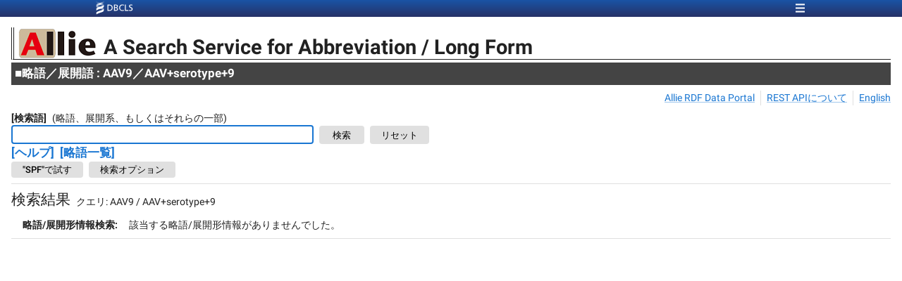

--- FILE ---
content_type: application/javascript; charset=UTF-8
request_url: https://allie.dbcls.jp/_next/static/chunks/pages/apis-94172d4e89ee1cb5.js
body_size: 3188
content:
(self.webpackChunk_N_E=self.webpackChunk_N_E||[]).push([[2013],{3344:function(e,t,n){"use strict";var r=n(5858);let i=(0,r.Z)();t.Z=i},822:function(e,t,n){(window.__NEXT_P=window.__NEXT_P||[]).push(["/apis",function(){return n(557)}])},1479:function(e,t,n){"use strict";n.d(t,{d:function(){return a}});var r=n(3097),i=n(3048);n(3616);let a=e=>{let{children:t,sx:n,...a}=e,o={...n,fontWeight:"bold"};return(0,r.jsx)(i.Z,{...a,sx:o,children:t})}},9251:function(e,t,n){"use strict";n.d(t,{T:function(){return A}});var r=n(3097),i=n(6319),a=n(9136),o=n(1144),s=n.n(o),c=n(3616),l=n(8982),p=n(7724);let d=()=>(0,r.jsx)(r.Fragment,{children:(0,r.jsx)("div",{dangerouslySetInnerHTML:{__html:'<!--\n<a rel="license" href="http://creativecommons.org/licenses/by/2.1/jp/">\n<img alt="Creative Commons License" style="border-width:0" src="http://i.creativecommons.org/l/by/2.1/jp/88x31.png" /></a><br />\n<a xmlns:dc="http://purl.org/dc/elements/1.1/" href="http://purl.org/dc/dcmitype/Text" rel="dc:type" style="text-decoration:none;color:black">Allie</a> by <a xmlns:cc="http://creativecommons.org/ns#" href="http://dbcls.rois.ac.jp/" rel="cc:attributionURL">Database Center for Life Science (DBCLS)</a> is licensed under a <a rel="license" href="http://creativecommons.org/licenses/by/2.1/jp/">Creative Commons &#34920;&#31034; 2.1 &#26085;&#26412; License</a>.<br />\n-->'}})});var m=n(2549),u=n(3048),g=n(3325),h=n(6052),x=n.n(h),y=n(1790);let b=(0,m.ZP)(u.Z)({fontSize:"2em",fontWeight:"bold",textIndent:"0.2em",marginTop:"1ex",borderLeftStyle:"double",borderBottomStyle:"solid",borderLeftWidth:"4px",borderBottomWidth:"1px"}),f=(0,m.ZP)(x())({verticalAlign:"bottom",marginRight:"10px"}),j=(0,m.ZP)("span")({verticalAlign:"bottom",lineHeight:"120%"}),P=(0,m.ZP)(u.Z)({fontSize:"1.17em",fontWeight:"bold",color:"white",padding:".2em .3em .2em .3em",backgroundColor:"#444"}),L=e=>{let{title:t}=e,{clearSearchCondition:n}=(0,y.Kr)(),a=c.useCallback(()=>{n()},[n]);return(0,r.jsxs)(i.Z,{spacing:.5,children:[(0,r.jsxs)(b,{children:[(0,r.jsx)(g.Z,{href:"/",children:(0,r.jsx)(f,{src:"/static/images/Allie_Logo.png",alt:"Allie Logo",width:111,height:45,onClick:a})}),(0,r.jsx)(j,{children:"A Search Service for Abbreviation / Long Form"})]}),(0,r.jsxs)(P,{children:["■",t]})]})},v=(()=>{let e=new URL(p.y.NEXT_PUBLIC_ORIGIN);return e.protocol="http",e.toString()})(),A=e=>{let{pageTitle:t,headerTitle:n,children:o,showFooter:m=!1,fill:u=!1}=e,{t:g}=(0,a.Z)();null!=t||(t=g("common:default.pageTitle"));let[h,x]=c.useState("20em"),y=c.useCallback(()=>x("".concat(window.innerHeight-l.bj,"px")),[x]);return c.useEffect(()=>(y(),window.addEventListener("resize",y),()=>{window.removeEventListener("resize",y)}),[y]),(0,r.jsxs)(r.Fragment,{children:[(0,r.jsxs)(s(),{children:[(0,r.jsx)("title",{children:t}),(0,r.jsx)("meta",{httpEquiv:"content-type",content:"text/html;charset=UTF-8"}),(0,r.jsx)("meta",{httpEquiv:"Content-Style-Type",content:"text/css"}),(0,r.jsx)("meta",{name:"description",content:"Search for abbreviations and long forms in lifescience, always up-to-date"}),(0,r.jsx)("meta",{name:"keywords",content:g("common:meta.keywords")}),(0,r.jsx)("meta",{property:"og:title",content:"Allie"}),(0,r.jsx)("meta",{property:"og:type",content:"website"}),(0,r.jsx)("meta",{property:"og:url",content:"".concat(p.y.NEXT_PUBLIC_ORIGIN)}),(0,r.jsx)("meta",{property:"og:image",content:"".concat(p.y.NEXT_PUBLIC_ORIGIN,"/static/images/Allie_Logo.png")}),(0,r.jsx)("meta",{property:"og:image:width",content:"400"}),(0,r.jsx)("meta",{property:"og:description",content:g("common:meta.property-og-description")}),(0,r.jsx)("script",{type:"application/ld+json",dangerouslySetInnerHTML:{__html:'\n{\n  "@context": "http://schema.org/",\n  "@type": "Dataset",\n  "name": "Allie",\n  "description": "Search for abbreviations and long forms in lifescience, always up-to-date",\n  "url": "'.concat(v,'",\n  "version": "1.0",\n  "keywords": "').concat(g("common:meta.keywords"),'",\n  "creator": {\n    "@type": "Organization",\n    "name": "Database Center for Life Science, DBCLS",\n    "url": "https://dbcls.rois.ac.jp/"\n  },\n  "license": "http://creativecommons.org/licenses/by/2.1/jp/",\n  "distribution": {\n  "contentUrl": "https://ftp.dbcls.jp/allie/allie_rdf",\n  "fileFormat": "N-Triples",\n  "encodingFormat": "application/n-triples"\n  },\n  "potentialAction": {\n    "@type": "SearchAction",\n    "target": "http://allie.dbcls.jp/short/exact/Any/{query}.html",\n    "query-input": "required name=query"\n  }\n}\n      ')}}),(0,r.jsx)("meta",{name:"debug",content:"Component meta"})]}),(0,r.jsxs)(i.Z,{spacing:1,px:2,pb:2,height:u?h:void 0,children:[(0,r.jsx)(L,{title:n}),o,m?(0,r.jsx)(d,{}):(0,r.jsx)(r.Fragment,{})]})]})}},6728:function(e,t,n){"use strict";n.d(t,{T:function(){return r.T}});var r=n(9251)},4220:function(e,t,n){"use strict";n.d(t,{$:function(){return o}});var r=n(3097),i=n(2549);n(3616);let a=(0,i.ZP)("a")({scrollMarginTop:"30px"}),o=e=>{let{children:t,id:n}=e;return(0,r.jsx)(a,{id:n,children:t})}},8982:function(e,t,n){"use strict";n.d(t,{Sf:function(){return i},YB:function(){return r},bj:function(){return o},w5:function(){return a}});let r=".html",i="Any",a="(Any)",o=24},557:function(e,t,n){"use strict";n.r(t),n.d(t,{__N_SSG:function(){return N},default:function(){return _}});var r=n(3097),i=n(3616),a=n(3048),o=n(1500),s=n(3344),c=n(9136),l=n(6728),p=n(3325),d=n(6572),m=n.n(d);let u=e=>{let{t}=(0,c.Z)("common");return(0,r.jsx)(p.Z,{component:m(),href:"/",...e,children:t("component.SearchPageLink.label")})};var g=n(6319),h=n(1479),x=n(4220);let y=e=>{let{apiName:t,nodeId:n,apiDescription:i,url:o,displayUrl:s,paramName:c,paramExample:l}=e;return(0,r.jsxs)("div",{children:[(0,r.jsx)("li",{children:(0,r.jsx)(x.$,{id:n,children:(0,r.jsx)(a.Z,{children:t})})}),(0,r.jsx)(a.Z,{sx:{marginTop:"0.5em"},children:i}),(0,r.jsxs)(g.Z,{direction:"row",children:[(0,r.jsx)(a.Z,{children:"URL : "}),(0,r.jsxs)("div",{children:[(0,r.jsx)(p.Z,{href:o,children:s}),(0,r.jsx)(a.Z,{children:"(".concat(c," = '").concat(l,"')'")})]})]})]})},b=e=>{let{apiGroupName:t,apiList:n}=e;return(0,r.jsxs)("div",{children:[(0,r.jsx)(h.d,{sx:{marginBottom:e=>e.spacing(1)},children:t}),(0,r.jsx)("ul",{children:(0,r.jsx)(g.Z,{spacing:3,sx:{paddingLeft:"3em"},children:n.map(e=>(0,r.jsx)(y,{...e},"".concat(e.apiName)))})})]})},f=e=>{let{children:t,nodeId:n}=e;return(0,r.jsx)(p.Z,{component:m(),href:"/apis/#".concat(n),children:t})},j=e=>{let{apiGroupName:t,apiList:n}=e;return(0,r.jsxs)(r.Fragment,{children:[(0,r.jsx)(h.d,{children:t}),(0,r.jsx)(g.Z,{spacing:.5,sx:{paddingLeft:"1em"},children:n.map(e=>(0,r.jsx)(f,{nodeId:e.nodeId,children:e.apiName},"index-".concat(e.apiName)))})]})},P="GetPairsByAbbr",L="GetPotentialPairsByAbbr",v="GetPairsByLongForm",A="GetPotentialPairsByLongForm",I="GetPumMedInfoByPairId",w="GetRelatedAbbrInfoByPairId",B=()=>{let{t:e}=(0,c.Z)("apis"),t=i.useMemo(()=>[{apiGroupName:e("getLongAndShortPairApiGroup"),apiList:[{apiName:P,nodeId:"".concat(P,"-item"),apiDescription:e("getPairsByAbbrDesc"),url:"/rest/getPairsByAbbr?keywords=AML",displayUrl:"http://allie.dbcls.jp/rest/getPairsByAbbr?keywords=AML",paramName:"abbreviation",paramExample:"AML"},{apiName:L,nodeId:"".concat(L,"-item"),apiDescription:e("getPotentialByAbbrDesc"),url:"/rest/getPotentialPairsByAbbr?keywords=AML",displayUrl:"http://allie.dbcls.jp/rest/getPairsByAbbr?keywords=AML",paramName:"abbreviation",paramExample:"AML"},{apiName:v,nodeId:"".concat(v,"-item"),apiDescription:e("getPairsByLongformDesc"),url:"/rest/getPairsByLongform?keywords=acute myeloid leukemia",displayUrl:"http://allie.dbcls.jp/rest/getPairsByLongform?keywords=acute myeloid leukemia",paramName:"longform",paramExample:"acute myeloid leukemia"},{apiName:A,nodeId:"".concat(A,"-item"),apiDescription:e("getPotentialByLongformDesc"),url:"/rest/getPotentialPairsByLongform?keywords=acute myeloid leukemia",displayUrl:"http://allie.dbcls.jp/rest/getPotentialPairsByLongform?keywords=acute myeloid leukemia",paramName:"longform",paramExample:"acute myeloid leukemia"}]},{apiGroupName:e("getPubMedApiGroup"),apiList:[{apiName:I,nodeId:"".concat(I,"-item"),apiDescription:e("getPubMedInfoByPairIdDesc"),url:"/rest/getPubMedInfoByPairID?pair_id=576567",displayUrl:"http://allie.dbcls.jp/rest/getPubMedInfoByPairID?pair_id=576567",paramName:"pair id",paramExample:"576567"}]},{apiGroupName:e("getCoOccurApiGroup"),apiList:[{apiName:w,nodeId:"".concat(w,"-item"),apiDescription:e("getRelatedAbbrInfoByPairIdDesc"),url:"/rest/getRelatedAbbrInfoByPairID?pair_id=576567",displayUrl:"http://allie.dbcls.jp/rest/getRelatedAbbrInfoByPairID?pair_id=576567",paramName:"pair id",paramExample:"576567"}]}],[e]);return(0,r.jsxs)(l.T,{pageTitle:e("pageTitle"),headerTitle:e("headerTitle"),showFooter:!0,children:[(0,r.jsx)(a.Z,{variant:"h6",sx:{fontWeight:"bold"},children:e("apiTitle")}),(0,r.jsxs)(s.Z,{spacing:3,divider:(0,r.jsx)(o.Z,{orientation:"horizontal",flexItem:!0}),sx:{paddingLeft:"2em"},children:[(0,r.jsx)(s.Z,{spacing:1,children:t.map(e=>(0,r.jsx)(j,{...e},"".concat(e.apiGroupName,"-index-group")))}),(0,r.jsx)(s.Z,{spacing:3,children:t.map(e=>(0,r.jsx)(b,{...e},"".concat(e.apiGroupName,"-group")))}),(0,r.jsx)(u,{})]})]})};var N=!0;function _(){return(0,r.jsx)(B,{})}}},function(e){e.O(0,[9119,884,264,9774,2888,179],function(){return e(e.s=822)}),_N_E=e.O()}]);

--- FILE ---
content_type: application/javascript; charset=UTF-8
request_url: https://allie.dbcls.jp/_next/static/yktKXAnyryaB-t5p4wunS/_buildManifest.js
body_size: 892
content:
self.__BUILD_MANIFEST=function(a,s,c,e,t,r,i,d,h,p,n,f){return{__rewrites:{beforeFiles:[],afterFiles:[],fallback:[]},"/":[a,s,c,e,t,r,"static/chunks/pages/index-145b596185f2be1b.js"],"/404":[a,"static/chunks/pages/404-5021aa0ac061308d.js"],"/500":[a,"static/chunks/pages/500-b7b33ccbced8e9c2.js"],"/_error":["static/chunks/pages/_error-8fe79b7fd11fa311.js"],"/apis":[a,s,c,"static/chunks/pages/apis-94172d4e89ee1cb5.js"],"/cooccur/[pair]":[a,s,c,e,t,i,d,r,h,p,"static/chunks/pages/cooccur/[pair]-9268fcace83dc3e6.js"],"/help":[a,s,c,e,"static/chunks/pages/help-a54a34cfe36da1de.js"],"/id/[rdfType]/[id]":["static/chunks/pages/id/[rdfType]/[id]-4e0bc0f99018dddf.js"],"/long/[match]/[area]/[word]":[a,s,c,e,t,i,d,r,h,n,"static/chunks/pages/long/[match]/[area]/[word]-31a742f8781b3dad.js"],"/long_all/[match]/[area]/[word]":[a,s,c,e,t,i,d,r,h,n,"static/chunks/pages/long_all/[match]/[area]/[word]-74b2a8a31555cea7.js"],"/pair/[pair]":[a,s,c,e,t,i,d,"static/chunks/5207-8fbd999ad5b7d1ca.js",r,h,"static/chunks/pages/pair/[pair]-c77606d29224e56a.js"],"/pubmed/[pair]":[a,s,c,e,t,i,d,r,h,p,"static/chunks/pages/pubmed/[pair]-cc441de94021a059.js"],"/search/area":[a,s,i,"static/chunks/pages/search/area-3726bf2f849585e1.js"],"/search/display_search_condition_page":[a,s,c,e,t,i,r,"static/chunks/pages/search/display_search_condition_page-53d5df9bd1656cc1.js"],"/short/[match]/[area]/[word]":[a,s,c,e,t,i,d,r,h,f,"static/chunks/pages/short/[match]/[area]/[word]-6bf331d26b314035.js"],"/short_all/[match]/[area]/[word]":[a,s,c,e,t,i,d,r,h,f,"static/chunks/pages/short_all/[match]/[area]/[word]-f04c29dd19a5d1e2.js"],"/terms":["static/chunks/pages/terms-97a02f6807f93f53.js"],sortedPages:["/","/404","/500","/_app","/_error","/apis","/cooccur/[pair]","/help","/id/[rdfType]/[id]","/long/[match]/[area]/[word]","/long_all/[match]/[area]/[word]","/pair/[pair]","/pubmed/[pair]","/search/area","/search/display_search_condition_page","/short/[match]/[area]/[word]","/short_all/[match]/[area]/[word]","/terms"]}}("static/chunks/9119-284bdd4fe4bfd9b2.js","static/chunks/884-2f60cae3ed680864.js","static/chunks/264-3b191197f6bc90b4.js","static/chunks/8992-2f518cbb02f58296.js","static/chunks/5080-13c30a0e8d047fd7.js","static/chunks/5770-d8dd584c97f69fb5.js","static/chunks/4087-4e4eb2b8fddeeaee.js","static/chunks/5672-6a8aae9484b397de.js","static/chunks/4411-b0732e4c139e0f2a.js","static/chunks/6216-6172e72d6ffaf422.js","static/chunks/3220-b059f3b583bc5529.js","static/chunks/5944-6e634e5fafb04562.js"),self.__BUILD_MANIFEST_CB&&self.__BUILD_MANIFEST_CB();

--- FILE ---
content_type: application/javascript; charset=UTF-8
request_url: https://allie.dbcls.jp/_next/static/chunks/8992-2f518cbb02f58296.js
body_size: 6204
content:
"use strict";(self.webpackChunk_N_E=self.webpackChunk_N_E||[]).push([[8992],{8992:function(e,t,n){n.d(t,{Z:function(){return k}});var o=n(7591),r=n(8216),i=n(3616),a=n(5303),l=n(755),s=n(5949),c=n(2022),u=n(2549),d=n(3250),p=n(9630),h=n(3123),f=n(5833),m=n(2039);function v(e){return(0,m.Z)("MuiButton",e)}let b=(0,f.Z)("MuiButton",["root","text","textInherit","textPrimary","textSecondary","textSuccess","textError","textInfo","textWarning","outlined","outlinedInherit","outlinedPrimary","outlinedSecondary","outlinedSuccess","outlinedError","outlinedInfo","outlinedWarning","contained","containedInherit","containedPrimary","containedSecondary","containedSuccess","containedError","containedInfo","containedWarning","disableElevation","focusVisible","disabled","colorInherit","textSizeSmall","textSizeMedium","textSizeLarge","outlinedSizeSmall","outlinedSizeMedium","outlinedSizeLarge","containedSizeSmall","containedSizeMedium","containedSizeLarge","sizeMedium","sizeSmall","sizeLarge","fullWidth","startIcon","endIcon","iconSizeSmall","iconSizeMedium","iconSizeLarge"]),g=i.createContext({});var x=n(3097);let y=["children","color","component","className","disabled","disableElevation","disableFocusRipple","endIcon","focusVisibleClassName","fullWidth","size","startIcon","type","variant"],Z=e=>{let{color:t,disableElevation:n,fullWidth:o,size:i,variant:a,classes:l}=e,c={root:["root",a,`${a}${(0,h.Z)(t)}`,`size${(0,h.Z)(i)}`,`${a}Size${(0,h.Z)(i)}`,"inherit"===t&&"colorInherit",n&&"disableElevation",o&&"fullWidth"],label:["label"],startIcon:["startIcon",`iconSize${(0,h.Z)(i)}`],endIcon:["endIcon",`iconSize${(0,h.Z)(i)}`]},u=(0,s.Z)(c,v,l);return(0,r.Z)({},l,u)},S=e=>(0,r.Z)({},"small"===e.size&&{"& > *:nth-of-type(1)":{fontSize:18}},"medium"===e.size&&{"& > *:nth-of-type(1)":{fontSize:20}},"large"===e.size&&{"& > *:nth-of-type(1)":{fontSize:22}}),z=(0,u.ZP)(p.Z,{shouldForwardProp:e=>(0,u.FO)(e)||"classes"===e,name:"MuiButton",slot:"Root",overridesResolver:(e,t)=>{let{ownerState:n}=e;return[t.root,t[n.variant],t[`${n.variant}${(0,h.Z)(n.color)}`],t[`size${(0,h.Z)(n.size)}`],t[`${n.variant}Size${(0,h.Z)(n.size)}`],"inherit"===n.color&&t.colorInherit,n.disableElevation&&t.disableElevation,n.fullWidth&&t.fullWidth]}})(({theme:e,ownerState:t})=>{var n,o;return(0,r.Z)({},e.typography.button,{minWidth:64,padding:"6px 16px",borderRadius:(e.vars||e).shape.borderRadius,transition:e.transitions.create(["background-color","box-shadow","border-color","color"],{duration:e.transitions.duration.short}),"&:hover":(0,r.Z)({textDecoration:"none",backgroundColor:e.vars?`rgba(${e.vars.palette.text.primaryChannel} / ${e.vars.palette.action.hoverOpacity})`:(0,c.Fq)(e.palette.text.primary,e.palette.action.hoverOpacity),"@media (hover: none)":{backgroundColor:"transparent"}},"text"===t.variant&&"inherit"!==t.color&&{backgroundColor:e.vars?`rgba(${e.vars.palette[t.color].mainChannel} / ${e.vars.palette.action.hoverOpacity})`:(0,c.Fq)(e.palette[t.color].main,e.palette.action.hoverOpacity),"@media (hover: none)":{backgroundColor:"transparent"}},"outlined"===t.variant&&"inherit"!==t.color&&{border:`1px solid ${(e.vars||e).palette[t.color].main}`,backgroundColor:e.vars?`rgba(${e.vars.palette[t.color].mainChannel} / ${e.vars.palette.action.hoverOpacity})`:(0,c.Fq)(e.palette[t.color].main,e.palette.action.hoverOpacity),"@media (hover: none)":{backgroundColor:"transparent"}},"contained"===t.variant&&{backgroundColor:(e.vars||e).palette.grey.A100,boxShadow:(e.vars||e).shadows[4],"@media (hover: none)":{boxShadow:(e.vars||e).shadows[2],backgroundColor:(e.vars||e).palette.grey[300]}},"contained"===t.variant&&"inherit"!==t.color&&{backgroundColor:(e.vars||e).palette[t.color].dark,"@media (hover: none)":{backgroundColor:(e.vars||e).palette[t.color].main}}),"&:active":(0,r.Z)({},"contained"===t.variant&&{boxShadow:(e.vars||e).shadows[8]}),[`&.${b.focusVisible}`]:(0,r.Z)({},"contained"===t.variant&&{boxShadow:(e.vars||e).shadows[6]}),[`&.${b.disabled}`]:(0,r.Z)({color:(e.vars||e).palette.action.disabled},"outlined"===t.variant&&{border:`1px solid ${(e.vars||e).palette.action.disabledBackground}`},"contained"===t.variant&&{color:(e.vars||e).palette.action.disabled,boxShadow:(e.vars||e).shadows[0],backgroundColor:(e.vars||e).palette.action.disabledBackground})},"text"===t.variant&&{padding:"6px 8px"},"text"===t.variant&&"inherit"!==t.color&&{color:(e.vars||e).palette[t.color].main},"outlined"===t.variant&&{padding:"5px 15px",border:"1px solid currentColor"},"outlined"===t.variant&&"inherit"!==t.color&&{color:(e.vars||e).palette[t.color].main,border:e.vars?`1px solid rgba(${e.vars.palette[t.color].mainChannel} / 0.5)`:`1px solid ${(0,c.Fq)(e.palette[t.color].main,.5)}`},"contained"===t.variant&&{color:e.vars?e.vars.palette.text.primary:null==(n=(o=e.palette).getContrastText)?void 0:n.call(o,e.palette.grey[300]),backgroundColor:(e.vars||e).palette.grey[300],boxShadow:(e.vars||e).shadows[2]},"contained"===t.variant&&"inherit"!==t.color&&{color:(e.vars||e).palette[t.color].contrastText,backgroundColor:(e.vars||e).palette[t.color].main},"inherit"===t.color&&{color:"inherit",borderColor:"currentColor"},"small"===t.size&&"text"===t.variant&&{padding:"4px 5px",fontSize:e.typography.pxToRem(13)},"large"===t.size&&"text"===t.variant&&{padding:"8px 11px",fontSize:e.typography.pxToRem(15)},"small"===t.size&&"outlined"===t.variant&&{padding:"3px 9px",fontSize:e.typography.pxToRem(13)},"large"===t.size&&"outlined"===t.variant&&{padding:"7px 21px",fontSize:e.typography.pxToRem(15)},"small"===t.size&&"contained"===t.variant&&{padding:"4px 10px",fontSize:e.typography.pxToRem(13)},"large"===t.size&&"contained"===t.variant&&{padding:"8px 22px",fontSize:e.typography.pxToRem(15)},t.fullWidth&&{width:"100%"})},({ownerState:e})=>e.disableElevation&&{boxShadow:"none","&:hover":{boxShadow:"none"},[`&.${b.focusVisible}`]:{boxShadow:"none"},"&:active":{boxShadow:"none"},[`&.${b.disabled}`]:{boxShadow:"none"}}),R=(0,u.ZP)("span",{name:"MuiButton",slot:"StartIcon",overridesResolver:(e,t)=>{let{ownerState:n}=e;return[t.startIcon,t[`iconSize${(0,h.Z)(n.size)}`]]}})(({ownerState:e})=>(0,r.Z)({display:"inherit",marginRight:8,marginLeft:-4},"small"===e.size&&{marginLeft:-2},S(e))),E=(0,u.ZP)("span",{name:"MuiButton",slot:"EndIcon",overridesResolver:(e,t)=>{let{ownerState:n}=e;return[t.endIcon,t[`iconSize${(0,h.Z)(n.size)}`]]}})(({ownerState:e})=>(0,r.Z)({display:"inherit",marginRight:-4,marginLeft:8},"small"===e.size&&{marginRight:-2},S(e))),C=i.forwardRef(function(e,t){let n=i.useContext(g),s=(0,l.Z)(n,e),c=(0,d.Z)({props:s,name:"MuiButton"}),{children:u,color:p="primary",component:h="button",className:f,disabled:m=!1,disableElevation:v=!1,disableFocusRipple:b=!1,endIcon:S,focusVisibleClassName:C,fullWidth:k=!1,size:$="medium",startIcon:w,type:M,variant:I="text"}=c,T=(0,o.Z)(c,y),P=(0,r.Z)({},c,{color:p,component:h,disabled:m,disableElevation:v,disableFocusRipple:b,fullWidth:k,size:$,type:M,variant:I}),V=Z(P),j=w&&(0,x.jsx)(R,{className:V.startIcon,ownerState:P,children:w}),B=S&&(0,x.jsx)(E,{className:V.endIcon,ownerState:P,children:S});return(0,x.jsxs)(z,(0,r.Z)({ownerState:P,className:(0,a.Z)(n.className,V.root,f),component:h,disabled:m,focusRipple:!b,focusVisibleClassName:(0,a.Z)(V.focusVisible,C),ref:t,type:M},T,{classes:V,children:[j,u,B]}))});var k=C},9630:function(e,t,n){let o,r,i,a;n.d(t,{Z:function(){return W}});var l=n(8216),s=n(7591),c=n(3616),u=n(5303),d=n(5949),p=n(2549),h=n(3250),f=n(22),m=n(3754),v=n(2275),b=n(6351),g=n(7474);function x(e,t){var n=Object.create(null);return e&&c.Children.map(e,function(e){return e}).forEach(function(e){n[e.key]=t&&(0,c.isValidElement)(e)?t(e):e}),n}function y(e,t,n){return null!=n[t]?n[t]:e.props[t]}var Z=Object.values||function(e){return Object.keys(e).map(function(t){return e[t]})},S=function(e){function t(t,n){var o,r=(o=e.call(this,t,n)||this).handleExited.bind(function(e){if(void 0===e)throw ReferenceError("this hasn't been initialised - super() hasn't been called");return e}(o));return o.state={contextValue:{isMounting:!0},handleExited:r,firstRender:!0},o}(0,b.Z)(t,e);var n=t.prototype;return n.componentDidMount=function(){this.mounted=!0,this.setState({contextValue:{isMounting:!1}})},n.componentWillUnmount=function(){this.mounted=!1},t.getDerivedStateFromProps=function(e,t){var n,o,r=t.children,i=t.handleExited;return{children:t.firstRender?x(e.children,function(t){return(0,c.cloneElement)(t,{onExited:i.bind(null,t),in:!0,appear:y(t,"appear",e),enter:y(t,"enter",e),exit:y(t,"exit",e)})}):(Object.keys(o=function(e,t){function n(n){return n in t?t[n]:e[n]}e=e||{},t=t||{};var o,r=Object.create(null),i=[];for(var a in e)a in t?i.length&&(r[a]=i,i=[]):i.push(a);var l={};for(var s in t){if(r[s])for(o=0;o<r[s].length;o++){var c=r[s][o];l[r[s][o]]=n(c)}l[s]=n(s)}for(o=0;o<i.length;o++)l[i[o]]=n(i[o]);return l}(r,n=x(e.children))).forEach(function(t){var a=o[t];if((0,c.isValidElement)(a)){var l=t in r,s=t in n,u=r[t],d=(0,c.isValidElement)(u)&&!u.props.in;s&&(!l||d)?o[t]=(0,c.cloneElement)(a,{onExited:i.bind(null,a),in:!0,exit:y(a,"exit",e),enter:y(a,"enter",e)}):s||!l||d?s&&l&&(0,c.isValidElement)(u)&&(o[t]=(0,c.cloneElement)(a,{onExited:i.bind(null,a),in:u.props.in,exit:y(a,"exit",e),enter:y(a,"enter",e)})):o[t]=(0,c.cloneElement)(a,{in:!1})}}),o),firstRender:!1}},n.handleExited=function(e,t){var n=x(this.props.children);e.key in n||(e.props.onExited&&e.props.onExited(t),this.mounted&&this.setState(function(t){var n=(0,l.Z)({},t.children);return delete n[e.key],{children:n}}))},n.render=function(){var e=this.props,t=e.component,n=e.childFactory,o=(0,s.Z)(e,["component","childFactory"]),r=this.state.contextValue,i=Z(this.state.children).map(n);return(delete o.appear,delete o.enter,delete o.exit,null===t)?c.createElement(g.Z.Provider,{value:r},i):c.createElement(g.Z.Provider,{value:r},c.createElement(t,o,i))},t}(c.Component);S.propTypes={},S.defaultProps={component:"div",childFactory:function(e){return e}};var z=n(4204),R=n(3097),E=n(5833);let C=(0,E.Z)("MuiTouchRipple",["root","ripple","rippleVisible","ripplePulsate","child","childLeaving","childPulsate"]),k=["center","classes","className"],$=(0,z.F4)(o||(o=(e=>e)`
  0% {
    transform: scale(0);
    opacity: 0.1;
  }

  100% {
    transform: scale(1);
    opacity: 0.3;
  }
`)),w=(0,z.F4)(r||(r=(e=>e)`
  0% {
    opacity: 1;
  }

  100% {
    opacity: 0;
  }
`)),M=(0,z.F4)(i||(i=(e=>e)`
  0% {
    transform: scale(1);
  }

  50% {
    transform: scale(0.92);
  }

  100% {
    transform: scale(1);
  }
`)),I=(0,p.ZP)("span",{name:"MuiTouchRipple",slot:"Root"})({overflow:"hidden",pointerEvents:"none",position:"absolute",zIndex:0,top:0,right:0,bottom:0,left:0,borderRadius:"inherit"}),T=(0,p.ZP)(function(e){let{className:t,classes:n,pulsate:o=!1,rippleX:r,rippleY:i,rippleSize:a,in:l,onExited:s,timeout:d}=e,[p,h]=c.useState(!1),f=(0,u.Z)(t,n.ripple,n.rippleVisible,o&&n.ripplePulsate),m=(0,u.Z)(n.child,p&&n.childLeaving,o&&n.childPulsate);return l||p||h(!0),c.useEffect(()=>{if(!l&&null!=s){let e=setTimeout(s,d);return()=>{clearTimeout(e)}}},[s,l,d]),(0,R.jsx)("span",{className:f,style:{width:a,height:a,top:-(a/2)+i,left:-(a/2)+r},children:(0,R.jsx)("span",{className:m})})},{name:"MuiTouchRipple",slot:"Ripple"})(a||(a=(e=>e)`
  opacity: 0;
  position: absolute;

  &.${0} {
    opacity: 0.3;
    transform: scale(1);
    animation-name: ${0};
    animation-duration: ${0}ms;
    animation-timing-function: ${0};
  }

  &.${0} {
    animation-duration: ${0}ms;
  }

  & .${0} {
    opacity: 1;
    display: block;
    width: 100%;
    height: 100%;
    border-radius: 50%;
    background-color: currentColor;
  }

  & .${0} {
    opacity: 0;
    animation-name: ${0};
    animation-duration: ${0}ms;
    animation-timing-function: ${0};
  }

  & .${0} {
    position: absolute;
    /* @noflip */
    left: 0px;
    top: 0;
    animation-name: ${0};
    animation-duration: 2500ms;
    animation-timing-function: ${0};
    animation-iteration-count: infinite;
    animation-delay: 200ms;
  }
`),C.rippleVisible,$,550,({theme:e})=>e.transitions.easing.easeInOut,C.ripplePulsate,({theme:e})=>e.transitions.duration.shorter,C.child,C.childLeaving,w,550,({theme:e})=>e.transitions.easing.easeInOut,C.childPulsate,M,({theme:e})=>e.transitions.easing.easeInOut),P=c.forwardRef(function(e,t){let n=(0,h.Z)({props:e,name:"MuiTouchRipple"}),{center:o=!1,classes:r={},className:i}=n,a=(0,s.Z)(n,k),[d,p]=c.useState([]),f=c.useRef(0),m=c.useRef(null);c.useEffect(()=>{m.current&&(m.current(),m.current=null)},[d]);let v=c.useRef(!1),b=c.useRef(null),g=c.useRef(null),x=c.useRef(null);c.useEffect(()=>()=>{clearTimeout(b.current)},[]);let y=c.useCallback(e=>{let{pulsate:t,rippleX:n,rippleY:o,rippleSize:i,cb:a}=e;p(e=>[...e,(0,R.jsx)(T,{classes:{ripple:(0,u.Z)(r.ripple,C.ripple),rippleVisible:(0,u.Z)(r.rippleVisible,C.rippleVisible),ripplePulsate:(0,u.Z)(r.ripplePulsate,C.ripplePulsate),child:(0,u.Z)(r.child,C.child),childLeaving:(0,u.Z)(r.childLeaving,C.childLeaving),childPulsate:(0,u.Z)(r.childPulsate,C.childPulsate)},timeout:550,pulsate:t,rippleX:n,rippleY:o,rippleSize:i},f.current)]),f.current+=1,m.current=a},[r]),Z=c.useCallback((e={},t={},n=()=>{})=>{let r,i,a;let{pulsate:l=!1,center:s=o||t.pulsate,fakeElement:c=!1}=t;if((null==e?void 0:e.type)==="mousedown"&&v.current){v.current=!1;return}(null==e?void 0:e.type)==="touchstart"&&(v.current=!0);let u=c?null:x.current,d=u?u.getBoundingClientRect():{width:0,height:0,left:0,top:0};if(!s&&void 0!==e&&(0!==e.clientX||0!==e.clientY)&&(e.clientX||e.touches)){let{clientX:t,clientY:n}=e.touches&&e.touches.length>0?e.touches[0]:e;r=Math.round(t-d.left),i=Math.round(n-d.top)}else r=Math.round(d.width/2),i=Math.round(d.height/2);if(s)(a=Math.sqrt((2*d.width**2+d.height**2)/3))%2==0&&(a+=1);else{let e=2*Math.max(Math.abs((u?u.clientWidth:0)-r),r)+2,t=2*Math.max(Math.abs((u?u.clientHeight:0)-i),i)+2;a=Math.sqrt(e**2+t**2)}null!=e&&e.touches?null===g.current&&(g.current=()=>{y({pulsate:l,rippleX:r,rippleY:i,rippleSize:a,cb:n})},b.current=setTimeout(()=>{g.current&&(g.current(),g.current=null)},80)):y({pulsate:l,rippleX:r,rippleY:i,rippleSize:a,cb:n})},[o,y]),z=c.useCallback(()=>{Z({},{pulsate:!0})},[Z]),E=c.useCallback((e,t)=>{if(clearTimeout(b.current),(null==e?void 0:e.type)==="touchend"&&g.current){g.current(),g.current=null,b.current=setTimeout(()=>{E(e,t)});return}g.current=null,p(e=>e.length>0?e.slice(1):e),m.current=t},[]);return c.useImperativeHandle(t,()=>({pulsate:z,start:Z,stop:E}),[z,Z,E]),(0,R.jsx)(I,(0,l.Z)({className:(0,u.Z)(C.root,r.root,i),ref:x},a,{children:(0,R.jsx)(S,{component:null,exit:!0,children:d})}))});var V=n(2039);function j(e){return(0,V.Z)("MuiButtonBase",e)}let B=(0,E.Z)("MuiButtonBase",["root","disabled","focusVisible"]),L=["action","centerRipple","children","className","component","disabled","disableRipple","disableTouchRipple","focusRipple","focusVisibleClassName","LinkComponent","onBlur","onClick","onContextMenu","onDragLeave","onFocus","onFocusVisible","onKeyDown","onKeyUp","onMouseDown","onMouseLeave","onMouseUp","onTouchEnd","onTouchMove","onTouchStart","tabIndex","TouchRippleProps","touchRippleRef","type"],O=e=>{let{disabled:t,focusVisible:n,focusVisibleClassName:o,classes:r}=e,i=(0,d.Z)({root:["root",t&&"disabled",n&&"focusVisible"]},j,r);return n&&o&&(i.root+=` ${o}`),i},F=(0,p.ZP)("button",{name:"MuiButtonBase",slot:"Root",overridesResolver:(e,t)=>t.root})({display:"inline-flex",alignItems:"center",justifyContent:"center",position:"relative",boxSizing:"border-box",WebkitTapHighlightColor:"transparent",backgroundColor:"transparent",outline:0,border:0,margin:0,borderRadius:0,padding:0,cursor:"pointer",userSelect:"none",verticalAlign:"middle",MozAppearance:"none",WebkitAppearance:"none",textDecoration:"none",color:"inherit","&::-moz-focus-inner":{borderStyle:"none"},[`&.${B.disabled}`]:{pointerEvents:"none",cursor:"default"},"@media print":{colorAdjust:"exact"}}),N=c.forwardRef(function(e,t){let n=(0,h.Z)({props:e,name:"MuiButtonBase"}),{action:o,centerRipple:r=!1,children:i,className:a,component:d="button",disabled:p=!1,disableRipple:b=!1,disableTouchRipple:g=!1,focusRipple:x=!1,LinkComponent:y="a",onBlur:Z,onClick:S,onContextMenu:z,onDragLeave:E,onFocus:C,onFocusVisible:k,onKeyDown:$,onKeyUp:w,onMouseDown:M,onMouseLeave:I,onMouseUp:T,onTouchEnd:V,onTouchMove:j,onTouchStart:B,tabIndex:N=0,TouchRippleProps:W,touchRippleRef:D,type:_}=n,q=(0,s.Z)(n,L),A=c.useRef(null),U=c.useRef(null),H=(0,f.Z)(U,D),{isFocusVisibleRef:K,onFocus:X,onBlur:Y,ref:G}=(0,v.Z)(),[J,Q]=c.useState(!1);p&&J&&Q(!1),c.useImperativeHandle(o,()=>({focusVisible:()=>{Q(!0),A.current.focus()}}),[]);let[ee,et]=c.useState(!1);function en(e,t,n=g){return(0,m.Z)(o=>(t&&t(o),!n&&U.current&&U.current[e](o),!0))}c.useEffect(()=>{et(!0)},[]),c.useEffect(()=>{J&&x&&!b&&ee&&U.current.pulsate()},[b,x,J,ee]);let eo=en("start",M),er=en("stop",z),ei=en("stop",E),ea=en("stop",T),el=en("stop",e=>{J&&e.preventDefault(),I&&I(e)}),es=en("start",B),ec=en("stop",V),eu=en("stop",j),ed=en("stop",e=>{Y(e),!1===K.current&&Q(!1),Z&&Z(e)},!1),ep=(0,m.Z)(e=>{A.current||(A.current=e.currentTarget),X(e),!0===K.current&&(Q(!0),k&&k(e)),C&&C(e)}),eh=()=>{let e=A.current;return d&&"button"!==d&&!("A"===e.tagName&&e.href)},ef=c.useRef(!1),em=(0,m.Z)(e=>{x&&!ef.current&&J&&U.current&&" "===e.key&&(ef.current=!0,U.current.stop(e,()=>{U.current.start(e)})),e.target===e.currentTarget&&eh()&&" "===e.key&&e.preventDefault(),$&&$(e),e.target===e.currentTarget&&eh()&&"Enter"===e.key&&!p&&(e.preventDefault(),S&&S(e))}),ev=(0,m.Z)(e=>{x&&" "===e.key&&U.current&&J&&!e.defaultPrevented&&(ef.current=!1,U.current.stop(e,()=>{U.current.pulsate(e)})),w&&w(e),S&&e.target===e.currentTarget&&eh()&&" "===e.key&&!e.defaultPrevented&&S(e)}),eb=d;"button"===eb&&(q.href||q.to)&&(eb=y);let eg={};"button"===eb?(eg.type=void 0===_?"button":_,eg.disabled=p):(q.href||q.to||(eg.role="button"),p&&(eg["aria-disabled"]=p));let ex=(0,f.Z)(t,G,A),ey=(0,l.Z)({},n,{centerRipple:r,component:d,disabled:p,disableRipple:b,disableTouchRipple:g,focusRipple:x,tabIndex:N,focusVisible:J}),eZ=O(ey);return(0,R.jsxs)(F,(0,l.Z)({as:eb,className:(0,u.Z)(eZ.root,a),ownerState:ey,onBlur:ed,onClick:S,onContextMenu:er,onFocus:ep,onKeyDown:em,onKeyUp:ev,onMouseDown:eo,onMouseLeave:el,onMouseUp:ea,onDragLeave:ei,onTouchEnd:ec,onTouchMove:eu,onTouchStart:es,ref:ex,tabIndex:p?-1:N,type:_},eg,q,{children:[i,!ee||b||p?null:(0,R.jsx)(P,(0,l.Z)({ref:H,center:r},W))]}))});var W=N},3754:function(e,t,n){var o=n(7858);t.Z=o.Z},3932:function(e,t,n){var o=n(3616);let r="undefined"!=typeof window?o.useLayoutEffect:o.useEffect;t.Z=r},7858:function(e,t,n){n.d(t,{Z:function(){return i}});var o=n(3616),r=n(3932);function i(e){let t=o.useRef(e);return(0,r.Z)(()=>{t.current=e}),o.useCallback((...e)=>(0,t.current)(...e),[])}},7474:function(e,t,n){var o=n(3616);t.Z=o.createContext(null)},6351:function(e,t,n){function o(e,t){return(o=Object.setPrototypeOf?Object.setPrototypeOf.bind():function(e,t){return e.__proto__=t,e})(e,t)}function r(e,t){e.prototype=Object.create(t.prototype),e.prototype.constructor=e,o(e,t)}n.d(t,{Z:function(){return r}})}}]);